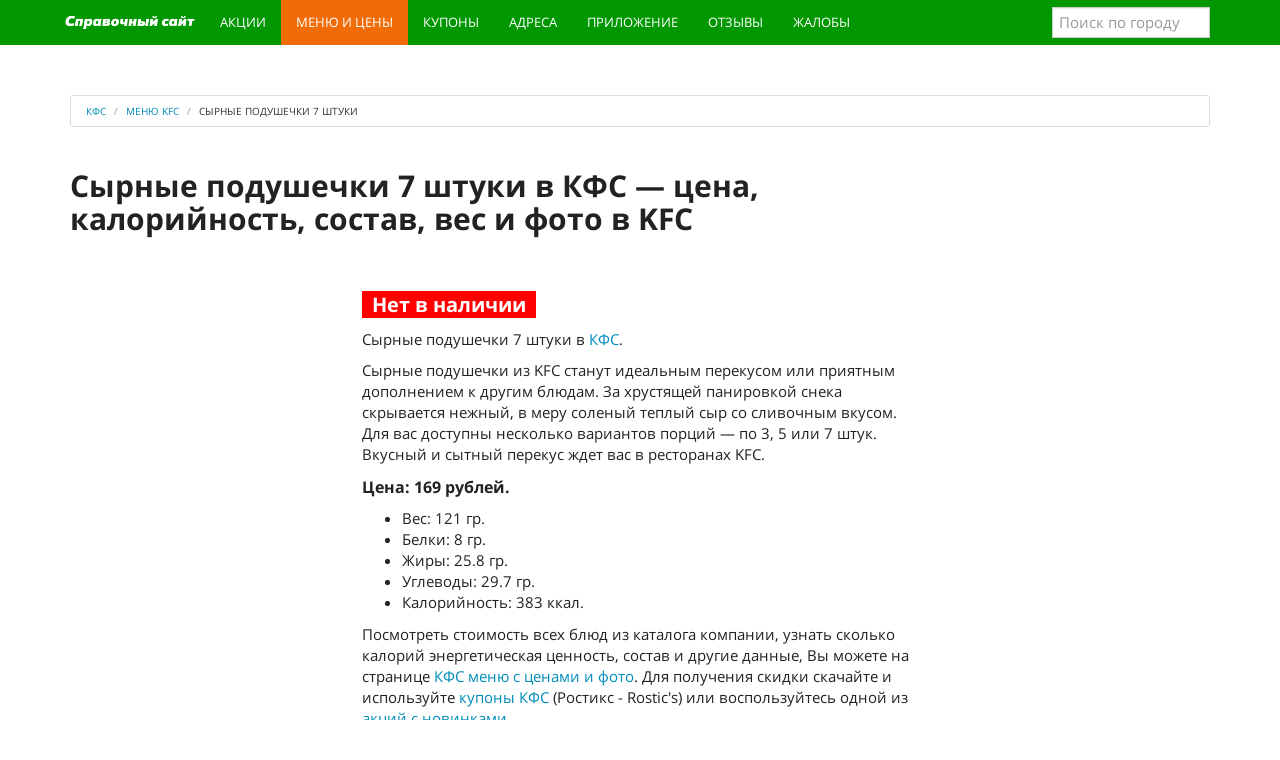

--- FILE ---
content_type: text/html; charset=utf-8
request_url: https://kfs-menu.ru/menu/syrnye-podushechki-7-shtuki.html
body_size: 8798
content:
<!DOCTYPE html>
<html lang="ru">
<head>
<title>Сырные подушечки 7 штуки в КФС — цена, калорийность, состав, отзывы, вес и фото в KFC (Ростикс - Rostic's)</title>
<meta name="description" content="Сырные подушечки 7 штуки в КФС — калорийность и состав, белки, жиры и углеводы, энергетическая ценность в килокалориях и вес. Реальные отзывы, цена и фото 2026 в KFC (Ростикс - Rostics)." />
<link href="https://kfs-menu.ru/menu/syrnye-podushechki-7-shtuki.html" rel="canonical" />
<meta property="og:title" content="Сырные подушечки 7 штуки в КФС — цена, калорийность, состав, отзывы, вес и фото в KFC (Ростикс - Rostic's)" />
<meta property="og:type" content="article" />
<meta property="og:url" content="https://kfs-menu.ru/menu/syrnye-podushechki-7-shtuki.html" />
<meta property="og:image" content="https://kfs-menu.ru/images/syrnye-podushechki-7-shtuki_mini.png" />
<meta property="og:description" content="Сырные подушечки 7 штуки в КФС — калорийность и состав, белки, жиры и углеводы, энергетическая ценность в килокалориях и вес. Реальные отзывы, цена и фото 2026 в KFC (Ростикс - Rostics)." />
<meta http-equiv="Content-Type" content="text/html; charset=utf-8">
<meta name="viewport" content="width=device-width, initial-scale=1.0">
<link rel="icon" href="/static/ic/favicon.ico" type="image/x-icon" />
<link rel="shortcut icon" href="/static/ic/favicon.ico" type="image/x-icon" />
<link rel="stylesheet" href="/static/css/style.css?v=1.2">
<meta name="google-site-verification" content="wxhvLpB3CWMwQ_3f0MPyZ46eB0rMZuhzihwKLPYF1Sc" />
<!-- Yandex.RTB -->
<script>window.yaContextCb=window.yaContextCb||[]</script>
<script src="https://yandex.ru/ads/system/context.js" async></script>
<!-- Yandex.RTB R-A-260024-8 -->
<script>window.yaContextCb.push(()=>{
  Ya.Context.AdvManager.render({
    type: 'fullscreen',    
    platform: 'touch',
    blockId: 'R-A-260024-8'
  })
})</script>
</head>
<body>
<div class="navbar navbar-inverse navbar-fixed-top" role="navigation">
<div class="container">
<div class="navbar-header">
<button type="button" class="navbar-toggle" data-toggle="collapse" data-target=".navbar-collapse">
<span class="sr-only">Меню</span>
<span class="icon-bar"></span>
<span class="icon-bar"></span>
<span class="icon-bar"></span>
</button>
<a class="navbar-brand" href="/"><img src="/static/logo.svg" alt="КФС: купоны и меню, цены и акции, адреса и новинки KFC"></a>
</div>
<div class="collapse navbar-collapse">
<ul class="nav navbar-nav">
<li><a href="/novinki/">Акции</a></li>	
<li class="active"><a href="/menu/">Меню и цены</a></li>
<li><a href="/kupons/">Купоны</a></li>
<li><a href="/adress/">Адреса</a></li>
<li><a data-toggle="modal" data-target="#kod" href="#" class="kod" rel="nofollow">Приложение</a></li>
<li><a href="/reviews.html">Отзывы</a></li>
<li><a href="/complaints.html">Жалобы</a></li>
</ul>
<form class="navbar-form navbar-right">
<input type="text" class="form-control citi_search" name="q" placeholder="Поиск по городу">
<ul class="search_result"></ul>
</form>
</div>
</div>
</div>
<div class="container">
<div class="links">

</div>    
</div>
<div class="container">
<ul class="breadcrumb">
<li itemscope="" itemtype="http://data-vocabulary.org/Breadcrumb"><a href="https://kfs-menu.ru" itemprop="url"><span itemprop="title">КФС</span></a></li>
<li itemscope="" itemtype="http://data-vocabulary.org/Breadcrumb"><a href="https://kfs-menu.ru/menu/" itemprop="url"><span itemprop="title">Меню KFC</span></a></li>
<li itemscope="" itemtype="http://data-vocabulary.org/Breadcrumb" class="active"><span itemprop="title">Сырные подушечки 7 штуки</span><link itemprop="url" href="https://kfs-menu.ru/menu/syrnye-podushechki-7-shtuki.html"></li>
</ul>
<div class="starter">
    <div class="row">
<div class="col-lg-9 col-md-8 col-sm-7">
<h1>Сырные подушечки 7 штуки в КФС — цена, калорийность, состав, вес и фото в KFC</h1>
<div class="adg">
<!-- Yandex.RTB R-A-260024-16 -->
<div id="yandex_rtb_R-A-260024-16"></div>
<script>window.yaContextCb.push(()=>{
  Ya.Context.AdvManager.render({
    renderTo: 'yandex_rtb_R-A-260024-16',
    blockId: 'R-A-260024-16'
  })
})</script>
</div>
<div class="row">
<div class="col-md-4">
<!--<img src="/images/menu/syrnye-podushechki-7-shtuki.png" alt="Сырные подушечки 7 штуки в КФС — цена, калорийность, состав, вес и фото" title="Сырные подушечки 7 штуки в КФС — цена, калорийность, состав, вес и фото">--></div>
<div class="col-md-8">
   <div class="netnet"><span class="net">Нет в наличии</span></div><p>Сырные подушечки 7 штуки в <a href="https://kfs-menu.ru" title="Рестораны КФС — меню и цены 2026, купоны на скидку, акции и новинки, адреса ресторанов KFC">КФС</a>.</p>
<p>Сырные подушечки из KFC станут идеальным перекусом или приятным дополнением к другим блюдам. За хрустящей панировкой снека скрывается нежный, в меру соленый теплый сыр со сливочным вкусом. Для вас доступны несколько вариантов порций —  по 3, 5 или 7 штук. Вкусный и сытный перекус ждет вас в ресторанах KFC.</p>
<p class="price">Цена: 169 рублей.</p>
<ul>
<li>Вес: 121 гр.</li><li>Белки: 8 гр.</li><li>Жиры: 25.8 гр.</li><li>Углеводы: 29.7 гр.</li><li>Калорийность: 383 ккал.</li></ul>
<p>Посмотреть стоимость всех блюд из каталога компании, узнать сколько калорий энергетическая ценность, состав и другие данные, Вы можете на странице <a href="/menu/" title="Официальное КФС меню и цены 2026 на сегодня — калорийность, состав и вес блюд">КФС меню с ценами и фото</a>. Для получения скидки скачайте и используйте <a href="/kupons/" title="Купоны КФС 2026 на сегодня и новые секретные коды на скидку">купоны КФС</a> (Ростикс - Rostic's) или воспользуйтесь одной из <a href="/novinki/" title="КФС акции 2026 на сегодня и новинки меню KFC">акций с новинками</a>.</p>
</div>
<h2>Отзывы</h2>
<div id="div"></div>
<div class="coments" id="/menu/syrnye-podushechki-7-shtuki.html">
 
<div class="olist" id="olist">
<div class="one_ot card complaint" id="coments11035" itemprop="review" itemscope itemtype="http://schema.org/Review">
<meta itemprop="itemReviewed" content = "">
<div class="one_ot_hed btn-tooltip" data-toggle="tooltip" data-placement="top" title="" data-container="body" data-animation="true" data-original-title="Жалоба">
<div class="meta"><p class="com_author pull-left" itemprop="author"><i class="fa fa-user"></i>Алена</p><span class="okfc">о КФС</span><p class="com_date pull-left"><i class="fa fa-clock-o">
<meta itemprop="datePublished" content="13-03-2022">13-03-2022 в 17:51:22</p></div></i>
<div class="comshare pull-right"><div class="ya-share2" data-services="vkontakte,facebook,odnoklassniki,moimir,gplus,twitter,whatsapp" data-description="Заказали доставку из КФС. Во первых на протяжении часа время увеличивали и до тех пор пока не позвонили с места не сдвигалось. В итоге заказ был на руках спустя почти два часа после того как заказали) Так помимо вместо 7 сырных подушечек положили 6. Даже засняли на видео как-то случайно &quot;распаковку&quot;. Вроде мелочь. Но когда сначала столько ждёшь, а потом ещё и что-то но не доложили. Уже совсем становится. И никто даже не извинился. Или что-то положить в связи с такой ситуацией. Но лушче было недоложить в принципе. Впечатление ужасное осталось." data-url="https://kfs-menu.ru/menu/syrnye-podushechki-7-shtuki.html#coments11035" data-size="s"></div></div>
<div class="advote pull-right">
<div id="vote11035" class="select_vote" itemprop="reviewRating" itemscope itemtype="http://schema.org/Rating">
<meta itemprop="worstRating" content = "1">
<meta itemprop="bestRating" content = "5">
<meta itemprop="ratingValue" content = "4">
<span class="add_plus" title="Нравится"><i class="rate fa fa-thumbs-up"></i>0</span>
<span class="add_minus" title="Не нравится"><i class="rate fa fa-thumbs-down"></i>0</span>
</div>
</div>
</div>
<div class="card-body">
<div class="one_ot_text">
<p itemprop="description">Заказали доставку из КФС. Во первых на протяжении часа время увеличивали и до тех пор пока не позвонили с места не сдвигалось. В итоге заказ был на руках спустя почти два часа после того как заказали) Так помимо вместо 7 сырных подушечек положили 6. Даже засняли на видео как-то случайно &quot;распаковку&quot;. Вроде мелочь. Но когда сначала столько ждёшь, а потом ещё и что-то но не доложили. Уже совсем становится. И никто даже не извинился. Или что-то положить в связи с такой ситуацией. Но лушче было недоложить в принципе. Впечатление ужасное осталось.</p>
<div class="reaply" id="reaply11035">
<span class="otvet btn btn-info" id="b3RldnQxMTAzNWFuZC9tZW51L3N5cm55ZS1wb2R1c2hlY2hraS03LXNodHVraS5odG1s">Ответить</span>
</div>
</div>
</div>
</div>
<div class="one_ot card otziv" id="coments9970" itemprop="review" itemscope itemtype="http://schema.org/Review">
<meta itemprop="itemReviewed" content = "">
<div class="one_ot_hed btn-tooltip" data-toggle="tooltip" data-placement="top" title="" data-container="body" data-animation="true" data-original-title="Отзыв">
<div class="meta"><p class="com_author pull-left" itemprop="author"><i class="fa fa-user"></i>Вася</p><span class="okfc">о КФС</span><p class="com_date pull-left"><i class="fa fa-clock-o">
<meta itemprop="datePublished" content="15-12-2021">15-12-2021 в 12:43:34</p></div></i>
<div class="comshare pull-right"><div class="ya-share2" data-services="vkontakte,facebook,odnoklassniki,moimir,gplus,twitter,whatsapp" data-description="вкусна" data-url="https://kfs-menu.ru/menu/syrnye-podushechki-7-shtuki.html#coments9970" data-size="s"></div></div>
<div class="advote pull-right">
<div id="vote9970" class="select_vote" itemprop="reviewRating" itemscope itemtype="http://schema.org/Rating">
<meta itemprop="worstRating" content = "1">
<meta itemprop="bestRating" content = "5">
<meta itemprop="ratingValue" content = "5">
<span class="add_plus" title="Нравится"><i class="rate fa fa-thumbs-up"></i>1</span>
<span class="add_minus" title="Не нравится"><i class="rate fa fa-thumbs-down"></i>0</span>
</div>
</div>
</div>
<div class="card-body">
<div class="one_ot_text">
<p itemprop="description">вкусна</p>
<div class="reaply" id="reaply9970">
<div class="respon" id="coments9980">
<div class="one_ot_hed">
<div class="meta"><p class="com_author pull-left"><i class="fa fa-user"></i>Максим</p><p class="com_date pull-left"><i class="fa fa-clock-o"></i>16-12-2021 в 09:10:37</p></div>
<div class="comshare pull-right"><div class="ya-share2" data-services="vkontakte,facebook,odnoklassniki,moimir,gplus,twitter,whatsapp"  data-description="вкусна" data-url="https://kfs-menu.ru/menu/syrnye-podushechki-7-shtuki.html#coments9970" data-size="s"></div></div>
<div class="advote pull-right">
<div id="vote9980" class="select_vote">
<span class="add_plus" title="Нравится"><i class="rate fa fa-thumbs-up"></i>1</span>
<span class="add_minus" title="Не нравится"><i class="rate fa fa-thumbs-down"></i>0</span>
</div>
</div>
</div>
<div class="one_ot_text">
<p>Очень?</p>
</div>  
</div>
<span class="otvet btn btn-info" id="b3RldnQ5OTcwYW5kL21lbnUvc3lybnllLXBvZHVzaGVjaGtpLTctc2h0dWtpLmh0bWw=">Ответить</span>
</div>
</div>
</div>
</div>
<div class="one_ot card otziv" id="coments8906" itemprop="review" itemscope itemtype="http://schema.org/Review">
<meta itemprop="itemReviewed" content = "">
<div class="one_ot_hed btn-tooltip" data-toggle="tooltip" data-placement="top" title="" data-container="body" data-animation="true" data-original-title="Отзыв">
<div class="meta"><p class="com_author pull-left" itemprop="author"><i class="fa fa-user"></i>Дарья</p><span class="okfc">о КФС</span><p class="com_date pull-left"><i class="fa fa-clock-o">
<meta itemprop="datePublished" content="20-09-2021">20-09-2021 в 18:45:28</p></div></i>
<div class="comshare pull-right"><div class="ya-share2" data-services="vkontakte,facebook,odnoklassniki,moimir,gplus,twitter,whatsapp" data-description="Планировка сырая, подошли на кассу, кассир,чуть ли не лёжа начала грубо отвечать и ее фраза &quot;ну я щас поменяю&quot; после чего выкинула их, дала новые,но планировка так и была сырая, подходить больше не стала, лицо недовольного кассира видеть не хотелось) " data-url="https://kfs-menu.ru/menu/syrnye-podushechki-7-shtuki.html#coments8906" data-size="s"></div></div>
<div class="advote pull-right">
<div id="vote8906" class="select_vote" itemprop="reviewRating" itemscope itemtype="http://schema.org/Rating">
<meta itemprop="worstRating" content = "1">
<meta itemprop="bestRating" content = "5">
<meta itemprop="ratingValue" content = "4.3333333333333">
<span class="add_plus" title="Нравится"><i class="rate fa fa-thumbs-up"></i>2</span>
<span class="add_minus" title="Не нравится"><i class="rate fa fa-thumbs-down"></i>1</span>
</div>
</div>
</div>
<div class="card-body">
<div class="one_ot_text">
<p itemprop="description">Планировка сырая, подошли на кассу, кассир,чуть ли не лёжа начала грубо отвечать и ее фраза &quot;ну я щас поменяю&quot; после чего выкинула их, дала новые,но планировка так и была сырая, подходить больше не стала, лицо недовольного кассира видеть не хотелось) </p>
<div class="reaply" id="reaply8906">
<span class="otvet btn btn-info" id="b3RldnQ4OTA2YW5kL21lbnUvc3lybnllLXBvZHVzaGVjaGtpLTctc2h0dWtpLmh0bWw=">Ответить</span>
</div>
</div>
</div>
</div>
<div class="one_ot card complaint" id="coments8458" itemprop="review" itemscope itemtype="http://schema.org/Review">
<meta itemprop="itemReviewed" content = "">
<div class="one_ot_hed btn-tooltip" data-toggle="tooltip" data-placement="top" title="" data-container="body" data-animation="true" data-original-title="Жалоба">
<div class="meta"><p class="com_author pull-left" itemprop="author"><i class="fa fa-user"></i>Зоя</p><span class="okfc">о КФС</span><p class="com_date pull-left"><i class="fa fa-clock-o">
<meta itemprop="datePublished" content="14-08-2021">14-08-2021 в 18:13:13</p></div></i>
<div class="comshare pull-right"><div class="ya-share2" data-services="vkontakte,facebook,odnoklassniki,moimir,gplus,twitter,whatsapp" data-description="Принесли пустые подушечки, жаль фото не могу прикрепить к письму." data-url="https://kfs-menu.ru/menu/syrnye-podushechki-7-shtuki.html#coments8458" data-size="s"></div></div>
<div class="advote pull-right">
<div id="vote8458" class="select_vote" itemprop="reviewRating" itemscope itemtype="http://schema.org/Rating">
<meta itemprop="worstRating" content = "1">
<meta itemprop="bestRating" content = "5">
<meta itemprop="ratingValue" content = "5">
<span class="add_plus" title="Нравится"><i class="rate fa fa-thumbs-up"></i>3</span>
<span class="add_minus" title="Не нравится"><i class="rate fa fa-thumbs-down"></i>0</span>
</div>
</div>
</div>
<div class="card-body">
<div class="one_ot_text">
<p itemprop="description">Принесли пустые подушечки, жаль фото не могу прикрепить к письму.</p>
<div class="reaply" id="reaply8458">
<span class="otvet btn btn-info" id="b3RldnQ4NDU4YW5kL21lbnUvc3lybnllLXBvZHVzaGVjaGtpLTctc2h0dWtpLmh0bWw=">Ответить</span>
</div>
</div>
</div>
</div>
<div class="one_ot card complaint" id="coments6160" itemprop="review" itemscope itemtype="http://schema.org/Review">
<meta itemprop="itemReviewed" content = "">
<div class="one_ot_hed btn-tooltip" data-toggle="tooltip" data-placement="top" title="" data-container="body" data-animation="true" data-original-title="Жалоба">
<div class="meta"><p class="com_author pull-left" itemprop="author"><i class="fa fa-user"></i>Анастасия</p><span class="okfc">о КФС</span><p class="com_date pull-left"><i class="fa fa-clock-o">
<meta itemprop="datePublished" content="26-02-2021">26-02-2021 в 14:32:48</p></div></i>
<div class="comshare pull-right"><div class="ya-share2" data-services="vkontakte,facebook,odnoklassniki,moimir,gplus,twitter,whatsapp" data-description="Не положили в заказ 7 сырных подушечек" data-url="https://kfs-menu.ru/menu/syrnye-podushechki-7-shtuki.html#coments6160" data-size="s"></div></div>
<div class="advote pull-right">
<div id="vote6160" class="select_vote" itemprop="reviewRating" itemscope itemtype="http://schema.org/Rating">
<meta itemprop="worstRating" content = "1">
<meta itemprop="bestRating" content = "5">
<meta itemprop="ratingValue" content = "5">
<span class="add_plus" title="Нравится"><i class="rate fa fa-thumbs-up"></i>1</span>
<span class="add_minus" title="Не нравится"><i class="rate fa fa-thumbs-down"></i>0</span>
</div>
</div>
</div>
<div class="card-body">
<div class="one_ot_text">
<p itemprop="description">Не положили в заказ 7 сырных подушечек</p>
<div class="reaply" id="reaply6160">
<span class="otvet btn btn-info" id="b3RldnQ2MTYwYW5kL21lbnUvc3lybnllLXBvZHVzaGVjaGtpLTctc2h0dWtpLmh0bWw=">Ответить</span>
</div>
</div>
</div>
</div>
<div class="one_ot card otziv" id="coments5433" itemprop="review" itemscope itemtype="http://schema.org/Review">
<meta itemprop="itemReviewed" content = "">
<div class="one_ot_hed btn-tooltip" data-toggle="tooltip" data-placement="top" title="" data-container="body" data-animation="true" data-original-title="Отзыв">
<div class="meta"><p class="com_author pull-left" itemprop="author"><i class="fa fa-user"></i>Лена </p><span class="okfc">о КФС</span><p class="com_date pull-left"><i class="fa fa-clock-o">
<meta itemprop="datePublished" content="09-01-2021">09-01-2021 в 21:10:55</p></div></i>
<div class="comshare pull-right"><div class="ya-share2" data-services="vkontakte,facebook,odnoklassniki,moimir,gplus,twitter,whatsapp" data-description="В кфс города Раменское уже несколько раз не докладывали соус в заказ с собой, сначала думала, случайность, но сейчас похоже на закономерность. " data-url="https://kfs-menu.ru/menu/syrnye-podushechki-7-shtuki.html#coments5433" data-size="s"></div></div>
<div class="advote pull-right">
<div id="vote5433" class="select_vote" itemprop="reviewRating" itemscope itemtype="http://schema.org/Rating">
<meta itemprop="worstRating" content = "1">
<meta itemprop="bestRating" content = "5">
<meta itemprop="ratingValue" content = "4">
<span class="add_plus" title="Нравится"><i class="rate fa fa-thumbs-up"></i>1</span>
<span class="add_minus" title="Не нравится"><i class="rate fa fa-thumbs-down"></i>1</span>
</div>
</div>
</div>
<div class="card-body">
<div class="one_ot_text">
<p itemprop="description">В кфс города Раменское уже несколько раз не докладывали соус в заказ с собой, сначала думала, случайность, но сейчас похоже на закономерность. </p>
<div class="reaply" id="reaply5433">
<span class="otvet btn btn-info" id="b3RldnQ1NDMzYW5kL21lbnUvc3lybnllLXBvZHVzaGVjaGtpLTctc2h0dWtpLmh0bWw=">Ответить</span>
</div>
</div>
</div>
</div>
<div class="one_ot card complaint" id="coments5121" itemprop="review" itemscope itemtype="http://schema.org/Review">
<meta itemprop="itemReviewed" content = "">
<div class="one_ot_hed btn-tooltip" data-toggle="tooltip" data-placement="top" title="" data-container="body" data-animation="true" data-original-title="Жалоба">
<div class="meta"><p class="com_author pull-left" itemprop="author"><i class="fa fa-user"></i>Дарья</p><span class="okfc">о КФС</span><p class="com_date pull-left"><i class="fa fa-clock-o">
<meta itemprop="datePublished" content="23-12-2020">23-12-2020 в 18:13:57</p></div></i>
<div class="comshare pull-right"><div class="ya-share2" data-services="vkontakte,facebook,odnoklassniki,moimir,gplus,twitter,whatsapp" data-description="Здравствуйте. В Стерлитамаке на голикова заказала сыр подушечки и боксмастеры по купону, чек мне не выдал автомат, заказ 638. После получения я не проверив поехала домой, где обнаружила что мне положили байтсы и боксмастеры. Один человек оказался без своего заказа! Уже не первый раз сотрудники ресторана допускают ошибки! " data-url="https://kfs-menu.ru/menu/syrnye-podushechki-7-shtuki.html#coments5121" data-size="s"></div></div>
<div class="advote pull-right">
<div id="vote5121" class="select_vote" itemprop="reviewRating" itemscope itemtype="http://schema.org/Rating">
<meta itemprop="worstRating" content = "1">
<meta itemprop="bestRating" content = "5">
<meta itemprop="ratingValue" content = "4">
<span class="add_plus" title="Нравится"><i class="rate fa fa-thumbs-up"></i>1</span>
<span class="add_minus" title="Не нравится"><i class="rate fa fa-thumbs-down"></i>1</span>
</div>
</div>
</div>
<div class="card-body">
<div class="one_ot_text">
<p itemprop="description">Здравствуйте. В Стерлитамаке на голикова заказала сыр подушечки и боксмастеры по купону, чек мне не выдал автомат, заказ 638. После получения я не проверив поехала домой, где обнаружила что мне положили байтсы и боксмастеры. Один человек оказался без своего заказа! Уже не первый раз сотрудники ресторана допускают ошибки! </p>
<div class="reaply" id="reaply5121">
<span class="otvet btn btn-info" id="b3RldnQ1MTIxYW5kL21lbnUvc3lybnllLXBvZHVzaGVjaGtpLTctc2h0dWtpLmh0bWw=">Ответить</span>
</div>
</div>
</div>
</div>
<div class="one_ot card complaint" id="coments2484" itemprop="review" itemscope itemtype="http://schema.org/Review">
<meta itemprop="itemReviewed" content = "">
<div class="one_ot_hed btn-tooltip" data-toggle="tooltip" data-placement="top" title="" data-container="body" data-animation="true" data-original-title="Жалоба">
<div class="meta"><p class="com_author pull-left" itemprop="author"><i class="fa fa-user"></i>Анастасия</p><span class="okfc">о КФС</span><p class="com_date pull-left"><i class="fa fa-clock-o">
<meta itemprop="datePublished" content="25-07-2020">25-07-2020 в 08:01:20</p></div></i>
<div class="comshare pull-right"><div class="ya-share2" data-services="vkontakte,facebook,odnoklassniki,moimir,gplus,twitter,whatsapp" data-description="Здравствуйте. Заказ 25.07.2020, номер 992, ресторан Москва, павелецкий вокзал.
Заказаны были сырные подушечки и кофе. Получила сильное отравление, плохо до сих пор.
Я не требую объяснений, скидок или компенсаций. Просто проверьте работу данной точки, чтобы никто больше не пострадал. Я же просто не буду больше есть в вашей сети." data-url="https://kfs-menu.ru/menu/syrnye-podushechki-7-shtuki.html#coments2484" data-size="s"></div></div>
<div class="advote pull-right">
<div id="vote2484" class="select_vote" itemprop="reviewRating" itemscope itemtype="http://schema.org/Rating">
<meta itemprop="worstRating" content = "1">
<meta itemprop="bestRating" content = "5">
<meta itemprop="ratingValue" content = "4.25">
<span class="add_plus" title="Нравится"><i class="rate fa fa-thumbs-up"></i>5</span>
<span class="add_minus" title="Не нравится"><i class="rate fa fa-thumbs-down"></i>3</span>
</div>
</div>
</div>
<div class="card-body">
<div class="one_ot_text">
<p itemprop="description">Здравствуйте. Заказ 25.07.2020, номер 992, ресторан Москва, павелецкий вокзал.
Заказаны были сырные подушечки и кофе. Получила сильное отравление, плохо до сих пор.
Я не требую объяснений, скидок или компенсаций. Просто проверьте работу данной точки, чтобы никто больше не пострадал. Я же просто не буду больше есть в вашей сети.</p>
<div class="reaply" id="reaply2484">
<div class="respon" id="coments5124">
<div class="one_ot_hed">
<div class="meta"><p class="com_author pull-left"><i class="fa fa-user"></i>Анастасия</p><p class="com_date pull-left"><i class="fa fa-clock-o"></i>23-12-2020 в 19:32:50</p></div>
<div class="comshare pull-right"><div class="ya-share2" data-services="vkontakte,facebook,odnoklassniki,moimir,gplus,twitter,whatsapp"  data-description="Здравствуйте. Заказ 25.07.2020, номер 992, ресторан Москва, павелецкий вокзал.
Заказаны были сырные подушечки и кофе. Получила сильное отравление, плохо до сих пор.
Я не требую объяснений, скидок или компенсаций. Просто проверьте работу данной точки, чтобы никто больше не пострадал. Я же просто не буду больше есть в вашей сети." data-url="https://kfs-menu.ru/menu/syrnye-podushechki-7-shtuki.html#coments2484" data-size="s"></div></div>
<div class="advote pull-right">
<div id="vote5124" class="select_vote">
<span class="add_plus" title="Нравится"><i class="rate fa fa-thumbs-up"></i>4</span>
<span class="add_minus" title="Не нравится"><i class="rate fa fa-thumbs-down"></i>1</span>
</div>
</div>
</div>
<div class="one_ot_text">
<p>Кто вы, люди, которые ставят дизлайки? Мстительные работники кфс павелецкий вокзал? Хотя, им, наверное, ничего не было. Как видно, организации вообще безразлична своя репутация.</p>
</div>  
</div>
<div class="respon" id="coments7071">
<div class="one_ot_hed">
<div class="meta"><p class="com_author pull-left"><i class="fa fa-user"></i>Фрерад</p><p class="com_date pull-left"><i class="fa fa-clock-o"></i>12-05-2021 в 14:11:44</p></div>
<div class="comshare pull-right"><div class="ya-share2" data-services="vkontakte,facebook,odnoklassniki,moimir,gplus,twitter,whatsapp"  data-description="Здравствуйте. Заказ 25.07.2020, номер 992, ресторан Москва, павелецкий вокзал.
Заказаны были сырные подушечки и кофе. Получила сильное отравление, плохо до сих пор.
Я не требую объяснений, скидок или компенсаций. Просто проверьте работу данной точки, чтобы никто больше не пострадал. Я же просто не буду больше есть в вашей сети." data-url="https://kfs-menu.ru/menu/syrnye-podushechki-7-shtuki.html#coments2484" data-size="s"></div></div>
<div class="advote pull-right">
<div id="vote7071" class="select_vote">
<span class="add_plus" title="Нравится"><i class="rate fa fa-thumbs-up"></i>3</span>
<span class="add_minus" title="Не нравится"><i class="rate fa fa-thumbs-down"></i>0</span>
</div>
</div>
</div>
<div class="one_ot_text">
<p>ДА!!!!</p>
</div>  
</div>
<div class="respon" id="coments7072">
<div class="one_ot_hed">
<div class="meta"><p class="com_author pull-left"><i class="fa fa-user"></i>Анастасия</p><p class="com_date pull-left"><i class="fa fa-clock-o"></i>12-05-2021 в 14:29:07</p></div>
<div class="comshare pull-right"><div class="ya-share2" data-services="vkontakte,facebook,odnoklassniki,moimir,gplus,twitter,whatsapp"  data-description="Здравствуйте. Заказ 25.07.2020, номер 992, ресторан Москва, павелецкий вокзал.
Заказаны были сырные подушечки и кофе. Получила сильное отравление, плохо до сих пор.
Я не требую объяснений, скидок или компенсаций. Просто проверьте работу данной точки, чтобы никто больше не пострадал. Я же просто не буду больше есть в вашей сети." data-url="https://kfs-menu.ru/menu/syrnye-podushechki-7-shtuki.html#coments2484" data-size="s"></div></div>
<div class="advote pull-right">
<div id="vote7072" class="select_vote">
<span class="add_plus" title="Нравится"><i class="rate fa fa-thumbs-up"></i>2</span>
<span class="add_minus" title="Не нравится"><i class="rate fa fa-thumbs-down"></i>0</span>
</div>
</div>
</div>
<div class="one_ot_text">
<p>Ахахах, месть это блюдо которое надо подавать холодным, а в вашем случае еще и тухлым)</p>
</div>  
</div>
<span class="otvet btn btn-info" id="b3RldnQyNDg0YW5kL21lbnUvc3lybnllLXBvZHVzaGVjaGtpLTctc2h0dWtpLmh0bWw=">Ответить</span>
</div>
</div>
</div>
</div>
<div class="one_ot card complaint" id="coments2442" itemprop="review" itemscope itemtype="http://schema.org/Review">
<meta itemprop="itemReviewed" content = "">
<div class="one_ot_hed btn-tooltip" data-toggle="tooltip" data-placement="top" title="" data-container="body" data-animation="true" data-original-title="Жалоба">
<div class="meta"><p class="com_author pull-left" itemprop="author"><i class="fa fa-user"></i>Михаил</p><span class="okfc">о КФС</span><p class="com_date pull-left"><i class="fa fa-clock-o">
<meta itemprop="datePublished" content="22-07-2020">22-07-2020 в 13:05:41</p></div></i>
<div class="comshare pull-right"><div class="ya-share2" data-services="vkontakte,facebook,odnoklassniki,moimir,gplus,twitter,whatsapp" data-description="Прошу принять меры и пересмотреть технологию изготовления данного блюда, а также срок годности товаров, и условия их хранения. Поскольку после употребления данной продукции мучает до сих пор диарея и боли в животе. Покупка была совершена 21.07.2020 в пункте выдачи в городе Электросталь." data-url="https://kfs-menu.ru/menu/syrnye-podushechki-7-shtuki.html#coments2442" data-size="s"></div></div>
<div class="advote pull-right">
<div id="vote2442" class="select_vote" itemprop="reviewRating" itemscope itemtype="http://schema.org/Rating">
<meta itemprop="worstRating" content = "1">
<meta itemprop="bestRating" content = "5">
<meta itemprop="ratingValue" content = "4.2">
<span class="add_plus" title="Нравится"><i class="rate fa fa-thumbs-up"></i>3</span>
<span class="add_minus" title="Не нравится"><i class="rate fa fa-thumbs-down"></i>2</span>
</div>
</div>
</div>
<div class="card-body">
<div class="one_ot_text">
<p itemprop="description">Прошу принять меры и пересмотреть технологию изготовления данного блюда, а также срок годности товаров, и условия их хранения. Поскольку после употребления данной продукции мучает до сих пор диарея и боли в животе. Покупка была совершена 21.07.2020 в пункте выдачи в городе Электросталь.</p>
<div class="reaply" id="reaply2442">
<span class="otvet btn btn-info" id="b3RldnQyNDQyYW5kL21lbnUvc3lybnllLXBvZHVzaGVjaGtpLTctc2h0dWtpLmh0bWw=">Ответить</span>
</div>
</div>
</div>
</div>
<div class="one_ot card complaint" id="coments1796" itemprop="review" itemscope itemtype="http://schema.org/Review">
<meta itemprop="itemReviewed" content = "">
<div class="one_ot_hed btn-tooltip" data-toggle="tooltip" data-placement="top" title="" data-container="body" data-animation="true" data-original-title="Жалоба">
<div class="meta"><p class="com_author pull-left" itemprop="author"><i class="fa fa-user"></i>София </p><span class="okfc">о КФС</span><p class="com_date pull-left"><i class="fa fa-clock-o">
<meta itemprop="datePublished" content="10-05-2020">10-05-2020 в 21:38:25</p></div></i>
<div class="comshare pull-right"><div class="ya-share2" data-services="vkontakte,facebook,odnoklassniki,moimir,gplus,twitter,whatsapp" data-description="Аж 4 упаковки сырных подушечек по 7 штук оказались внутри без сыра. Одна панировка " data-url="https://kfs-menu.ru/menu/syrnye-podushechki-7-shtuki.html#coments1796" data-size="s"></div></div>
<div class="advote pull-right">
<div id="vote1796" class="select_vote" itemprop="reviewRating" itemscope itemtype="http://schema.org/Rating">
<meta itemprop="worstRating" content = "1">
<meta itemprop="bestRating" content = "5">
<meta itemprop="ratingValue" content = "4">
<span class="add_plus" title="Нравится"><i class="rate fa fa-thumbs-up"></i>2</span>
<span class="add_minus" title="Не нравится"><i class="rate fa fa-thumbs-down"></i>2</span>
</div>
</div>
</div>
<div class="card-body">
<div class="one_ot_text">
<p itemprop="description">Аж 4 упаковки сырных подушечек по 7 штук оказались внутри без сыра. Одна панировка </p>
<div class="reaply" id="reaply1796">
<span class="otvet btn btn-info" id="b3RldnQxNzk2YW5kL21lbnUvc3lybnllLXBvZHVzaGVjaGtpLTctc2h0dWtpLmh0bWw=">Ответить</span>
</div>
</div>
</div>
</div>
</div>
<span class="addcoment btn btn-info" id="dobavit"><i class="fa fa-comment"></i>Добавить</span>
</div>

<div class="col-md-12"><p class="center"><a class="btn btn-success" href="/reviews.html" title="Посмотреть все отзывы о КФС">Посмотреть еще отзывы</a></p></div>

<div class="col-md-12"><p class="center"><a title="Посмотреть все жалобы на КФС" class="btn btn-danger" href="/complaints.html">Посмотреть еще жалобы</a></p></div><div class="col-md-12">
<div class="yan">
<!-- Yandex.RTB R-A-260024-18 -->
<div id="yandex_rtb_R-A-260024-18"></div>
<script>window.yaContextCb.push(()=>{
  Ya.Context.AdvManager.render({
    renderTo: 'yandex_rtb_R-A-260024-18',
    blockId: 'R-A-260024-18'
  })
})</script>
</div>
</div>
<div class="col-md-12 tops">
<div class="bs-component">
<div class="panel panel-primary">
<div class="panel-heading">
<h2 class="panel-title">Посмотрите цены на другие блюда меню КФС</h2>
</div>
<div class="panel-body">
<div class="menu_item">
<div class="col-md-2"><p><a href="https://kfs-menu.ru/menu/morozhenoe-kokos-v-shokolade.html"><img src="/images/menu/morozhenoe-kokos-v-shokolade_mini.png" alt="Мороженое Кокос в шоколаде в КФС меню 2026 с ценами и фото на сегодня" title="Мороженое Кокос в шоколаде — цена, калорийность, состав, вес и фото"></a></p></div>
<div class="col-md-10"><p class="title"><b><a title="Мороженое Кокос в шоколаде — цена, калорийность, состав, вес и фото" href="https://kfs-menu.ru/menu/morozhenoe-kokos-v-shokolade.html">Мороженое Кокос в шоколаде</a></b></p>
<p>Богатый и насыщенный вкус кокоса, в сочетании с нежным шоколадным топингом, порадуют вас тонким экзотическим вкусом. Уже чувствуете лёгкое морское дыхание, тёплый песок под ногами и шелест пальмы? Ещё одна ложка, и вы отправитесь на райское побережье…</p>
<p>Цена: <span class="price">139 руб.</span> | Вес: <b>191 г</b>. | Белки: <b>2.9 г</b>. | Жиры: <b>4.5 г</b>. | Углеводы: <b>32.9 г</b>.</p>
<p>Калорийность: <span class="price">183 ккал.</span></p></div>
</div>
<div class="menu_item">
<div class="col-md-2"><p><a href="https://kfs-menu.ru/menu/sok-j7-yablochnyy-0-2-l.html"><img src="/images/menu/sok-j7-yablochnyy-0-2-l_mini.png" alt="Сок J7 яблочный 0,2 л в КФС меню 2026 с ценами и фото на сегодня" title="Сок J7 яблочный 0,2 л — цена, калорийность, состав, вес и фото"></a></p></div>
<div class="col-md-10"><p class="title"><b><a title="Сок J7 яблочный 0,2 л — цена, калорийность, состав, вес и фото" href="https://kfs-menu.ru/menu/sok-j7-yablochnyy-0-2-l.html">Сок J7 яблочный 0,2 л</a></b></p>
<p>Нет ничего лучше бессмертной классики. Нежная структура банана в комбинации с ароматным шоколадом - невероятное сочетание вкуса! Отличный выбор как для офисного перекуса с чашечкой кофе, так и для уютного домашнего чаепития.</p>
<p>Цена: <span class="price">89 руб.</span> | Вес: <b>200 г</b>. | Белки: <b>0 г</b>. | Жиры: <b>0 г</b>. | Углеводы: <b>12 г</b>.</p>
<p>Калорийность: <span class="price">45 ккал.</span></p></div>
</div>
<div class="menu_item">
<div class="col-md-2"><p><a href="https://kfs-menu.ru/menu/2-original-nyh-nozhki.html"><img src="/images/menu/2-original-nyh-nozhki_mini.png" alt="2 Оригинальных Ножки в КФС меню 2026 с ценами и фото на сегодня" title="2 Оригинальных Ножки — цена, калорийность, состав, вес и фото"></a></p></div>
<div class="col-md-10"><p class="title"><b><a title="2 Оригинальных Ножки — цена, калорийность, состав, вес и фото" href="https://kfs-menu.ru/menu/2-original-nyh-nozhki.html">2 Оригинальных Ножки</a></b></p>
<p>Ножки — самый лакомый кусочек курочки, любимый с самого детства. Теперь у вас есть еще один вкусный повод зайти в KFC: куриные ножки с оригинальным вкусом, приготовленные по секретному рецепту Полковника Сандерса «11 трав и специй». Самая вкусная курочка в КFC! * В ресторанах с меню "Завтраки" ножки доступны с 11:00.</p>
<p>Цена: <span class="price">219 руб.</span> | Вес: <b>0 г</b>. | Белки: <b>0 г</b>. | Жиры: <b>0 г</b>. | Углеводы: <b>0 г</b>.</p>
<p>Калорийность: <span class="price">0 ккал.</span></p></div>
</div>
</div>
</div>
</div>
</div>
</div>
</div>
<div class="col-lg-3 col-md-4 col-sm-5">
<div class="sticky-block">
<div class="inner">
<div class="yan">
    
<!-- Yandex.RTB R-A-260024-15 -->
<div id="yandex_rtb_R-A-260024-15"></div>
<script>window.yaContextCb.push(()=>{
  Ya.Context.AdvManager.render({
    renderTo: 'yandex_rtb_R-A-260024-15',
    blockId: 'R-A-260024-15'
  })
})</script>
</div>
</div>
</div>
</div>  
</div>
<div class="yannew">
<div id="yandex_rtb_R-A-260024-20"></div>
<script>
  window.yaContextCb.push(() => {
    Ya.Context.AdvManager.renderFeed({
      blockId: 'R-A-260024-20',
      renderTo: 'yandex_rtb_R-A-260024-20'
    })
  })
  window.yaContextCb.push(() => {
    Ya.Context.AdvManager.render({
      blockId: 'R-A-260024-9',
      type: 'floorAd' // topAd или floorAd
    })
  })
  const feed = document.getElementById('yandex_rtb_R-A-260024-20'); // ID из поля renderTo
  const callback = (entries) => {
    entries.forEach((entry) => {
      if (entry.isIntersecting) {
        Ya.Context.AdvManager.destroy({blockId: 'R-A-260024-9'});
      }
    });
  };
  const observer = new IntersectionObserver(callback, {
    threshold: 0,
  });
  observer.observe(feed);
</script>
</div>
</div>
</div>
<div class="container">
</div>
<footer>
<div class="container">
<ul class="ulfooter">
<li><a class="afooter" href="/about.html" rel="nofollow">О сайте</a></li>
<li><a class="afooter" href="/privacy-policy.html" rel="nofollow">Политика конфиденциальности</a></li>
<li><a class="afooter" href="/contacts.html" rel="nofollow">Контакты</a></li>
</ul> 
<div class="copyright">Сopyright © 2026 | kfs-menu.ru | Не официальный сайт</div>
</div>
</footer>
<div class="modal fade" id="kod" role="dialog">
<div class="modal-dialog" role="document">
<div class="modal-content">
<div class="modal-header">
<button type="button" class="close" data-dismiss="modal" aria-hidden="true">&times;</button>
<p class="modal-title f1" id="myModalLabel">Мобильное приложение KFC для телефонов</p>
</div>
<div class="modal-body">
<p class="center">Узнавайте первыми о новостях, новых сервисах и акциях KFC, получайте специальные предложения и будьте на связи с любым из ресторанов.
</p>
<div class="row text-center">
<div class="col-md-6"><a target="_blank" rel="nofollow" href="https://itunes.apple.com/us/app/kfc-menu-kupony-samovyvoz/id1074266177?l=ru&ls=1&mt=8">
<img src="/images/iphone.png" alt="Приложение KFC для IOS App Store" height="74" width="210"></a>
</div>
<div class="col-md-6">
<a target="_blank" rel="nofollow" href="https://play.google.com/store/apps/details?id=ru.kfc.kfc_delivery">
<img src="/images/android.png" alt="Приложение KFC для андроид Google Play" height="74" width="210"></a>
</div>
</div>
</div>
<div class="modal-footer">
<button type="button" class="btn btn-default" data-dismiss="modal">Закрыть</button>
</div>
</div>
</div>
</div>
<!-- Yandex.Metrika counter --> <script> (function (d, w, c) { (w[c] = w[c] || []).push(function() { try { w.yaCounter46600962 = new Ya.Metrika({ id:46600962, clickmap:true, trackLinks:true, accurateTrackBounce:true, webvisor:true }); } catch(e) { } }); var n = d.getElementsByTagName("script")[0], s = d.createElement("script"), f = function () { n.parentNode.insertBefore(s, n); }; s.type = "text/javascript"; s.async = true; s.src = "https://mc.yandex.ru/metrika/watch.js"; if (w.opera == "[object Opera]") { d.addEventListener("DOMContentLoaded", f, false); } else { f(); } })(document, window, "yandex_metrika_callbacks"); </script> <noscript><div><img src="https://mc.yandex.ru/watch/46600962" style="position:absolute; left:-9999px;" alt="" /></div></noscript> <!-- /Yandex.Metrika counter -->
<script defer src="//yastatic.net/share2/share.js"></script>

<script>
var abc = new XMLHttpRequest();
var microtime = Date.now();
var abcbody = "t="+microtime+"&w="+screen.width+"&h="+ screen.height+"&cw="+document.documentElement.clientWidth+"&ch="+document.documentElement.clientHeight;
abc.open("POST", "/kutak/8.php", true);
abc.setRequestHeader("Content-Type", "application/x-www-form-urlencoded");
abc.send(abcbody);
</script><script defer src="/static/js/jquery-latest.js"></script>
<script defer src="/static/js/jquery.actual.min.js"></script>
<script defer src="/static/js/bootstrap.min.js"></script>
<script defer src="/static/js/js.js"></script>
<script defer src="/static/js/com.js"></script>

</body>
</html>